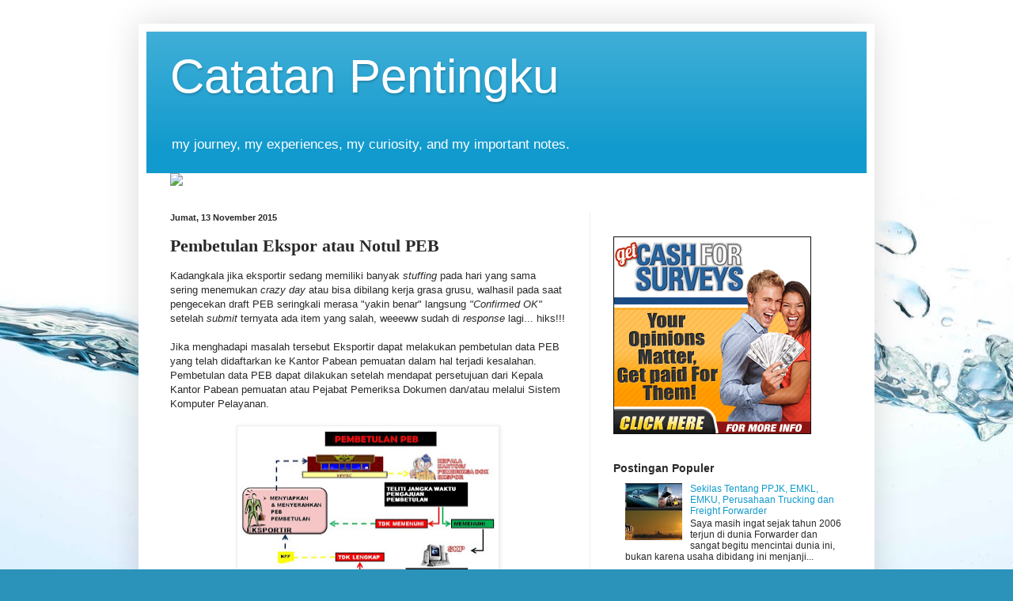

--- FILE ---
content_type: text/html; charset=UTF-8
request_url: http://www.rinarusdiana.com/2015/11/pembetulan-ekspor-atau-notul-peb.html
body_size: 16298
content:
<!DOCTYPE html>
<html class='v2' dir='ltr' lang='id'>
<head>
<link href='https://www.blogger.com/static/v1/widgets/4128112664-css_bundle_v2.css' rel='stylesheet' type='text/css'/>
<meta content='width=1100' name='viewport'/>
<meta content='text/html; charset=UTF-8' http-equiv='Content-Type'/>
<meta content='blogger' name='generator'/>
<link href='http://www.rinarusdiana.com/favicon.ico' rel='icon' type='image/x-icon'/>
<link href='http://www.rinarusdiana.com/2015/11/pembetulan-ekspor-atau-notul-peb.html' rel='canonical'/>
<link rel="alternate" type="application/atom+xml" title="Catatan Pentingku - Atom" href="http://www.rinarusdiana.com/feeds/posts/default" />
<link rel="alternate" type="application/rss+xml" title="Catatan Pentingku - RSS" href="http://www.rinarusdiana.com/feeds/posts/default?alt=rss" />
<link rel="service.post" type="application/atom+xml" title="Catatan Pentingku - Atom" href="https://www.blogger.com/feeds/4442623794520199272/posts/default" />

<link rel="alternate" type="application/atom+xml" title="Catatan Pentingku - Atom" href="http://www.rinarusdiana.com/feeds/1601459928020629144/comments/default" />
<!--Can't find substitution for tag [blog.ieCssRetrofitLinks]-->
<link href='https://blogger.googleusercontent.com/img/b/R29vZ2xl/AVvXsEgkdNZC_sgD4jCelk7-vWjmjmKrLVN1DhYv0xiA2ZUAUYmA1_BYgi7AqKK9YR15oKtDY8xa-Evz2OeME2X62hoWf4FUkhLb0iDdr-OX8Q-G4tSn5LHZnSwXQLlmpjo4Ur5U0556AL-BuP6Z/s320/Pembetulan+PEB.jpg' rel='image_src'/>
<meta content='http://www.rinarusdiana.com/2015/11/pembetulan-ekspor-atau-notul-peb.html' property='og:url'/>
<meta content='Pembetulan Ekspor atau Notul PEB' property='og:title'/>
<meta content='Kadangkala jika eksportir sedang memiliki banyak stuffing  pada hari yang sama sering menemukan crazy day  atau bisa dibilang kerja grasa gr...' property='og:description'/>
<meta content='https://blogger.googleusercontent.com/img/b/R29vZ2xl/AVvXsEgkdNZC_sgD4jCelk7-vWjmjmKrLVN1DhYv0xiA2ZUAUYmA1_BYgi7AqKK9YR15oKtDY8xa-Evz2OeME2X62hoWf4FUkhLb0iDdr-OX8Q-G4tSn5LHZnSwXQLlmpjo4Ur5U0556AL-BuP6Z/w1200-h630-p-k-no-nu/Pembetulan+PEB.jpg' property='og:image'/>
<title>Catatan Pentingku: Pembetulan Ekspor atau Notul PEB</title>
<style id='page-skin-1' type='text/css'><!--
/*
-----------------------------------------------
Blogger Template Style
Name:     Simple
Designer: Blogger
URL:      www.blogger.com
----------------------------------------------- */
/* Content
----------------------------------------------- */
body {
font: normal normal 12px 'Trebuchet MS', Trebuchet, sans-serif;
color: #292929;
background: #2b93ba url(//themes.googleusercontent.com/image?id=1Zkh29oV8AuysmwlXkA-5CuJYd6p8Q1pueDeBdf6hB8MRspTIgRFySJ1fHU_OzLQHe8sD) no-repeat fixed top center /* Credit: PLAINVIEW (http://www.istockphoto.com/googleimages.php?id=4281923&platform=blogger) */;
padding: 0 40px 40px 40px;
}
html body .region-inner {
min-width: 0;
max-width: 100%;
width: auto;
}
h2 {
font-size: 22px;
}
a:link {
text-decoration:none;
color: #119acd;
}
a:visited {
text-decoration:none;
color: #006fef;
}
a:hover {
text-decoration:underline;
color: #0194ff;
}
.body-fauxcolumn-outer .fauxcolumn-inner {
background: transparent none repeat scroll top left;
_background-image: none;
}
.body-fauxcolumn-outer .cap-top {
position: absolute;
z-index: 1;
height: 400px;
width: 100%;
}
.body-fauxcolumn-outer .cap-top .cap-left {
width: 100%;
background: transparent none repeat-x scroll top left;
_background-image: none;
}
.content-outer {
-moz-box-shadow: 0 0 40px rgba(0, 0, 0, .15);
-webkit-box-shadow: 0 0 5px rgba(0, 0, 0, .15);
-goog-ms-box-shadow: 0 0 10px #333333;
box-shadow: 0 0 40px rgba(0, 0, 0, .15);
margin-bottom: 1px;
}
.content-inner {
padding: 10px 10px;
}
.content-inner {
background-color: #ffffff;
}
/* Header
----------------------------------------------- */
.header-outer {
background: #119acd url(//www.blogblog.com/1kt/simple/gradients_light.png) repeat-x scroll 0 -400px;
_background-image: none;
}
.Header h1 {
font: normal normal 60px Arial, Tahoma, Helvetica, FreeSans, sans-serif;
color: #ffffff;
text-shadow: 1px 2px 3px rgba(0, 0, 0, .2);
}
.Header h1 a {
color: #ffffff;
}
.Header .description {
font-size: 140%;
color: #ffffff;
}
.header-inner .Header .titlewrapper {
padding: 22px 30px;
}
.header-inner .Header .descriptionwrapper {
padding: 0 30px;
}
/* Tabs
----------------------------------------------- */
.tabs-inner .section:first-child {
border-top: 0 solid #eeeeee;
}
.tabs-inner .section:first-child ul {
margin-top: -0;
border-top: 0 solid #eeeeee;
border-left: 0 solid #eeeeee;
border-right: 0 solid #eeeeee;
}
.tabs-inner .widget ul {
background: #f5f5f5 url(//www.blogblog.com/1kt/simple/gradients_light.png) repeat-x scroll 0 -800px;
_background-image: none;
border-bottom: 1px solid #eeeeee;
margin-top: 0;
margin-left: -30px;
margin-right: -30px;
}
.tabs-inner .widget li a {
display: inline-block;
padding: .6em 1em;
font: normal normal 14px Arial, Tahoma, Helvetica, FreeSans, sans-serif;
color: #999999;
border-left: 1px solid #ffffff;
border-right: 1px solid #eeeeee;
}
.tabs-inner .widget li:first-child a {
border-left: none;
}
.tabs-inner .widget li.selected a, .tabs-inner .widget li a:hover {
color: #000000;
background-color: #eeeeee;
text-decoration: none;
}
/* Columns
----------------------------------------------- */
.main-outer {
border-top: 0 solid #eeeeee;
}
.fauxcolumn-left-outer .fauxcolumn-inner {
border-right: 1px solid #eeeeee;
}
.fauxcolumn-right-outer .fauxcolumn-inner {
border-left: 1px solid #eeeeee;
}
/* Headings
----------------------------------------------- */
div.widget > h2,
div.widget h2.title {
margin: 0 0 1em 0;
font: normal bold 14px 'Trebuchet MS', Trebuchet, sans-serif;
color: #000000;
}
/* Widgets
----------------------------------------------- */
.widget .zippy {
color: #999999;
text-shadow: 2px 2px 1px rgba(0, 0, 0, .1);
}
.widget .popular-posts ul {
list-style: none;
}
/* Posts
----------------------------------------------- */
h2.date-header {
font: normal bold 11px Arial, Tahoma, Helvetica, FreeSans, sans-serif;
}
.date-header span {
background-color: transparent;
color: #292929;
padding: inherit;
letter-spacing: inherit;
margin: inherit;
}
.main-inner {
padding-top: 30px;
padding-bottom: 30px;
}
.main-inner .column-center-inner {
padding: 0 15px;
}
.main-inner .column-center-inner .section {
margin: 0 15px;
}
.post {
margin: 0 0 25px 0;
}
h3.post-title, .comments h4 {
font: normal bold 22px Georgia, Utopia, 'Palatino Linotype', Palatino, serif;
margin: .75em 0 0;
}
.post-body {
font-size: 110%;
line-height: 1.4;
position: relative;
}
.post-body img, .post-body .tr-caption-container, .Profile img, .Image img,
.BlogList .item-thumbnail img {
padding: 2px;
background: #ffffff;
border: 1px solid #eeeeee;
-moz-box-shadow: 1px 1px 5px rgba(0, 0, 0, .1);
-webkit-box-shadow: 1px 1px 5px rgba(0, 0, 0, .1);
box-shadow: 1px 1px 5px rgba(0, 0, 0, .1);
}
.post-body img, .post-body .tr-caption-container {
padding: 5px;
}
.post-body .tr-caption-container {
color: #292929;
}
.post-body .tr-caption-container img {
padding: 0;
background: transparent;
border: none;
-moz-box-shadow: 0 0 0 rgba(0, 0, 0, .1);
-webkit-box-shadow: 0 0 0 rgba(0, 0, 0, .1);
box-shadow: 0 0 0 rgba(0, 0, 0, .1);
}
.post-header {
margin: 0 0 1.5em;
line-height: 1.6;
font-size: 90%;
}
.post-footer {
margin: 20px -2px 0;
padding: 5px 10px;
color: #676767;
background-color: #f9f9f9;
border-bottom: 1px solid #eeeeee;
line-height: 1.6;
font-size: 90%;
}
#comments .comment-author {
padding-top: 1.5em;
border-top: 1px solid #eeeeee;
background-position: 0 1.5em;
}
#comments .comment-author:first-child {
padding-top: 0;
border-top: none;
}
.avatar-image-container {
margin: .2em 0 0;
}
#comments .avatar-image-container img {
border: 1px solid #eeeeee;
}
/* Comments
----------------------------------------------- */
.comments .comments-content .icon.blog-author {
background-repeat: no-repeat;
background-image: url([data-uri]);
}
.comments .comments-content .loadmore a {
border-top: 1px solid #999999;
border-bottom: 1px solid #999999;
}
.comments .comment-thread.inline-thread {
background-color: #f9f9f9;
}
.comments .continue {
border-top: 2px solid #999999;
}
/* Accents
---------------------------------------------- */
.section-columns td.columns-cell {
border-left: 1px solid #eeeeee;
}
.blog-pager {
background: transparent none no-repeat scroll top center;
}
.blog-pager-older-link, .home-link,
.blog-pager-newer-link {
background-color: #ffffff;
padding: 5px;
}
.footer-outer {
border-top: 0 dashed #bbbbbb;
}
/* Mobile
----------------------------------------------- */
body.mobile  {
background-size: auto;
}
.mobile .body-fauxcolumn-outer {
background: transparent none repeat scroll top left;
}
.mobile .body-fauxcolumn-outer .cap-top {
background-size: 100% auto;
}
.mobile .content-outer {
-webkit-box-shadow: 0 0 3px rgba(0, 0, 0, .15);
box-shadow: 0 0 3px rgba(0, 0, 0, .15);
}
.mobile .tabs-inner .widget ul {
margin-left: 0;
margin-right: 0;
}
.mobile .post {
margin: 0;
}
.mobile .main-inner .column-center-inner .section {
margin: 0;
}
.mobile .date-header span {
padding: 0.1em 10px;
margin: 0 -10px;
}
.mobile h3.post-title {
margin: 0;
}
.mobile .blog-pager {
background: transparent none no-repeat scroll top center;
}
.mobile .footer-outer {
border-top: none;
}
.mobile .main-inner, .mobile .footer-inner {
background-color: #ffffff;
}
.mobile-index-contents {
color: #292929;
}
.mobile-link-button {
background-color: #119acd;
}
.mobile-link-button a:link, .mobile-link-button a:visited {
color: #ffffff;
}
.mobile .tabs-inner .section:first-child {
border-top: none;
}
.mobile .tabs-inner .PageList .widget-content {
background-color: #eeeeee;
color: #000000;
border-top: 1px solid #eeeeee;
border-bottom: 1px solid #eeeeee;
}
.mobile .tabs-inner .PageList .widget-content .pagelist-arrow {
border-left: 1px solid #eeeeee;
}

--></style>
<style id='template-skin-1' type='text/css'><!--
body {
min-width: 930px;
}
.content-outer, .content-fauxcolumn-outer, .region-inner {
min-width: 930px;
max-width: 930px;
_width: 930px;
}
.main-inner .columns {
padding-left: 0px;
padding-right: 350px;
}
.main-inner .fauxcolumn-center-outer {
left: 0px;
right: 350px;
/* IE6 does not respect left and right together */
_width: expression(this.parentNode.offsetWidth -
parseInt("0px") -
parseInt("350px") + 'px');
}
.main-inner .fauxcolumn-left-outer {
width: 0px;
}
.main-inner .fauxcolumn-right-outer {
width: 350px;
}
.main-inner .column-left-outer {
width: 0px;
right: 100%;
margin-left: -0px;
}
.main-inner .column-right-outer {
width: 350px;
margin-right: -350px;
}
#layout {
min-width: 0;
}
#layout .content-outer {
min-width: 0;
width: 800px;
}
#layout .region-inner {
min-width: 0;
width: auto;
}
body#layout div.add_widget {
padding: 8px;
}
body#layout div.add_widget a {
margin-left: 32px;
}
--></style>
<style>
    body {background-image:url(\/\/themes.googleusercontent.com\/image?id=1Zkh29oV8AuysmwlXkA-5CuJYd6p8Q1pueDeBdf6hB8MRspTIgRFySJ1fHU_OzLQHe8sD);}
    
@media (max-width: 200px) { body {background-image:url(\/\/themes.googleusercontent.com\/image?id=1Zkh29oV8AuysmwlXkA-5CuJYd6p8Q1pueDeBdf6hB8MRspTIgRFySJ1fHU_OzLQHe8sD&options=w200);}}
@media (max-width: 400px) and (min-width: 201px) { body {background-image:url(\/\/themes.googleusercontent.com\/image?id=1Zkh29oV8AuysmwlXkA-5CuJYd6p8Q1pueDeBdf6hB8MRspTIgRFySJ1fHU_OzLQHe8sD&options=w400);}}
@media (max-width: 800px) and (min-width: 401px) { body {background-image:url(\/\/themes.googleusercontent.com\/image?id=1Zkh29oV8AuysmwlXkA-5CuJYd6p8Q1pueDeBdf6hB8MRspTIgRFySJ1fHU_OzLQHe8sD&options=w800);}}
@media (max-width: 1200px) and (min-width: 801px) { body {background-image:url(\/\/themes.googleusercontent.com\/image?id=1Zkh29oV8AuysmwlXkA-5CuJYd6p8Q1pueDeBdf6hB8MRspTIgRFySJ1fHU_OzLQHe8sD&options=w1200);}}
/* Last tag covers anything over one higher than the previous max-size cap. */
@media (min-width: 1201px) { body {background-image:url(\/\/themes.googleusercontent.com\/image?id=1Zkh29oV8AuysmwlXkA-5CuJYd6p8Q1pueDeBdf6hB8MRspTIgRFySJ1fHU_OzLQHe8sD&options=w1600);}}
  </style>
<link href='https://www.blogger.com/dyn-css/authorization.css?targetBlogID=4442623794520199272&amp;zx=7f23b041-f20c-451e-9770-5016c4d91451' media='none' onload='if(media!=&#39;all&#39;)media=&#39;all&#39;' rel='stylesheet'/><noscript><link href='https://www.blogger.com/dyn-css/authorization.css?targetBlogID=4442623794520199272&amp;zx=7f23b041-f20c-451e-9770-5016c4d91451' rel='stylesheet'/></noscript>
<meta name='google-adsense-platform-account' content='ca-host-pub-1556223355139109'/>
<meta name='google-adsense-platform-domain' content='blogspot.com'/>

</head>
<body class='loading variant-bold'>
<div class='navbar no-items section' id='navbar' name='Navbar'>
</div>
<div class='body-fauxcolumns'>
<div class='fauxcolumn-outer body-fauxcolumn-outer'>
<div class='cap-top'>
<div class='cap-left'></div>
<div class='cap-right'></div>
</div>
<div class='fauxborder-left'>
<div class='fauxborder-right'></div>
<div class='fauxcolumn-inner'>
</div>
</div>
<div class='cap-bottom'>
<div class='cap-left'></div>
<div class='cap-right'></div>
</div>
</div>
</div>
<div class='content'>
<div class='content-fauxcolumns'>
<div class='fauxcolumn-outer content-fauxcolumn-outer'>
<div class='cap-top'>
<div class='cap-left'></div>
<div class='cap-right'></div>
</div>
<div class='fauxborder-left'>
<div class='fauxborder-right'></div>
<div class='fauxcolumn-inner'>
</div>
</div>
<div class='cap-bottom'>
<div class='cap-left'></div>
<div class='cap-right'></div>
</div>
</div>
</div>
<div class='content-outer'>
<div class='content-cap-top cap-top'>
<div class='cap-left'></div>
<div class='cap-right'></div>
</div>
<div class='fauxborder-left content-fauxborder-left'>
<div class='fauxborder-right content-fauxborder-right'></div>
<div class='content-inner'>
<header>
<div class='header-outer'>
<div class='header-cap-top cap-top'>
<div class='cap-left'></div>
<div class='cap-right'></div>
</div>
<div class='fauxborder-left header-fauxborder-left'>
<div class='fauxborder-right header-fauxborder-right'></div>
<div class='region-inner header-inner'>
<div class='header section' id='header' name='Tajuk'><div class='widget Header' data-version='1' id='Header1'>
<div id='header-inner'>
<div class='titlewrapper'>
<h1 class='title'>
<a href='http://www.rinarusdiana.com/'>
Catatan Pentingku
</a>
</h1>
</div>
<div class='descriptionwrapper'>
<p class='description'><span>my journey, my experiences, my curiosity, and my important notes. </span></p>
</div>
</div>
</div></div>
</div>
</div>
<div class='header-cap-bottom cap-bottom'>
<div class='cap-left'></div>
<div class='cap-right'></div>
</div>
</div>
</header>
<div class='tabs-outer'>
<div class='tabs-cap-top cap-top'>
<div class='cap-left'></div>
<div class='cap-right'></div>
</div>
<div class='fauxborder-left tabs-fauxborder-left'>
<div class='fauxborder-right tabs-fauxborder-right'></div>
<div class='region-inner tabs-inner'>
<div class='tabs section' id='crosscol' name='Seluruh Kolom'><div class='widget HTML' data-version='1' id='HTML2'>
<div class='widget-content'>
<a href="http://www.UsahaDropshipping.com/?id=rina"> <img src="http://www.usahadropshipping.com/image/728x90.png" /></a>
</div>
<div class='clear'></div>
</div></div>
<div class='tabs no-items section' id='crosscol-overflow' name='Cross-Column 2'></div>
</div>
</div>
<div class='tabs-cap-bottom cap-bottom'>
<div class='cap-left'></div>
<div class='cap-right'></div>
</div>
</div>
<div class='main-outer'>
<div class='main-cap-top cap-top'>
<div class='cap-left'></div>
<div class='cap-right'></div>
</div>
<div class='fauxborder-left main-fauxborder-left'>
<div class='fauxborder-right main-fauxborder-right'></div>
<div class='region-inner main-inner'>
<div class='columns fauxcolumns'>
<div class='fauxcolumn-outer fauxcolumn-center-outer'>
<div class='cap-top'>
<div class='cap-left'></div>
<div class='cap-right'></div>
</div>
<div class='fauxborder-left'>
<div class='fauxborder-right'></div>
<div class='fauxcolumn-inner'>
</div>
</div>
<div class='cap-bottom'>
<div class='cap-left'></div>
<div class='cap-right'></div>
</div>
</div>
<div class='fauxcolumn-outer fauxcolumn-left-outer'>
<div class='cap-top'>
<div class='cap-left'></div>
<div class='cap-right'></div>
</div>
<div class='fauxborder-left'>
<div class='fauxborder-right'></div>
<div class='fauxcolumn-inner'>
</div>
</div>
<div class='cap-bottom'>
<div class='cap-left'></div>
<div class='cap-right'></div>
</div>
</div>
<div class='fauxcolumn-outer fauxcolumn-right-outer'>
<div class='cap-top'>
<div class='cap-left'></div>
<div class='cap-right'></div>
</div>
<div class='fauxborder-left'>
<div class='fauxborder-right'></div>
<div class='fauxcolumn-inner'>
</div>
</div>
<div class='cap-bottom'>
<div class='cap-left'></div>
<div class='cap-right'></div>
</div>
</div>
<!-- corrects IE6 width calculation -->
<div class='columns-inner'>
<div class='column-center-outer'>
<div class='column-center-inner'>
<div class='main section' id='main' name='Utama'><div class='widget Blog' data-version='1' id='Blog1'>
<div class='blog-posts hfeed'>

          <div class="date-outer">
        
<h2 class='date-header'><span>Jumat, 13 November 2015</span></h2>

          <div class="date-posts">
        
<div class='post-outer'>
<div class='post hentry' itemprop='blogPost' itemscope='itemscope' itemtype='http://schema.org/BlogPosting'>
<meta content='https://blogger.googleusercontent.com/img/b/R29vZ2xl/AVvXsEgkdNZC_sgD4jCelk7-vWjmjmKrLVN1DhYv0xiA2ZUAUYmA1_BYgi7AqKK9YR15oKtDY8xa-Evz2OeME2X62hoWf4FUkhLb0iDdr-OX8Q-G4tSn5LHZnSwXQLlmpjo4Ur5U0556AL-BuP6Z/s320/Pembetulan+PEB.jpg' itemprop='image_url'/>
<meta content='4442623794520199272' itemprop='blogId'/>
<meta content='1601459928020629144' itemprop='postId'/>
<a name='1601459928020629144'></a>
<h3 class='post-title entry-title' itemprop='name'>
Pembetulan Ekspor atau Notul PEB
</h3>
<div class='post-header'>
<div class='post-header-line-1'></div>
</div>
<div class='post-body entry-content' id='post-body-1601459928020629144' itemprop='description articleBody'>
Kadangkala jika eksportir sedang memiliki banyak <i>stuffing</i> pada hari yang sama sering menemukan <i>crazy day</i> atau bisa dibilang kerja grasa grusu, walhasil pada saat pengecekan draft PEB seringkali merasa "yakin benar" langsung <i>"Confirmed OK"</i> setelah <i>submit</i> ternyata ada item yang salah, weeeww sudah di <i>response</i> lagi... hiks!!!<br />
<br />
Jika menghadapi masalah tersebut Eksportir dapat melakukan pembetulan data PEB yang telah didaftarkan ke Kantor Pabean pemuatan dalam hal terjadi kesalahan. Pembetulan data PEB dapat dilakukan setelah mendapat persetujuan dari Kepala Kantor Pabean pemuatan atau Pejabat Pemeriksa Dokumen dan/atau melalui Sistem Komputer Pelayanan.<br />
<br />
<div class="separator" style="clear: both; text-align: center;">
<a href="https://blogger.googleusercontent.com/img/b/R29vZ2xl/AVvXsEgkdNZC_sgD4jCelk7-vWjmjmKrLVN1DhYv0xiA2ZUAUYmA1_BYgi7AqKK9YR15oKtDY8xa-Evz2OeME2X62hoWf4FUkhLb0iDdr-OX8Q-G4tSn5LHZnSwXQLlmpjo4Ur5U0556AL-BuP6Z/s1600/Pembetulan+PEB.jpg" imageanchor="1" style="margin-left: 1em; margin-right: 1em;"><img border="0" height="228" src="https://blogger.googleusercontent.com/img/b/R29vZ2xl/AVvXsEgkdNZC_sgD4jCelk7-vWjmjmKrLVN1DhYv0xiA2ZUAUYmA1_BYgi7AqKK9YR15oKtDY8xa-Evz2OeME2X62hoWf4FUkhLb0iDdr-OX8Q-G4tSn5LHZnSwXQLlmpjo4Ur5U0556AL-BuP6Z/s320/Pembetulan+PEB.jpg" width="320" /></a></div>
<br />
<br />
Pembetulan data PEB disampaikan oleh Eksportir ke Kantor Pabean pemuatan dengan menggunakan PP-PEB. Atas pembetulan data PEB tidak dilakukan pemeriksaan fisik barang, kecuali diterbitkan NHI atau dilakukan penegahan terhadap Barang Ekspor yang diberitahukan dalam PEB. Dalam hal dilakukan pemeriksaan fisik barang kedapatan jumlah dan/atau jenis barang:<br />
<br />
Sesuai dengan PP-PEB, pembetulan data PEB disetujui; atau<br />
tidak sesuai dengan PP-PEB, dilakukan penelitian lebih lanjut oleh Unit Pengawasan.<br />
<br />
Hal-hal yang dapat dikoreksi dalam hal pembetulan data PEB adalah sebagai berikut :<br />
<br />
<ul>
<li><b>Jenis barang, jumlah barang, dan/ atau nomor peti kemas</b> : sebelum barang dimasukkan ke Kawasan Pabean tempat pemuatan, kecuali untuk:</li>
<li><b>Barang Ekspor yang tidak keseluruhan terangkut <i>(short shipment)</i></b>, pembetulan data PEB dilakukan paling lama 30 (tiga puluh) hari terhitung sejak tanggal keberangkatan sarana pengangkut;</li>
<li><b>Penjualan barang dan/ atau makanan</b> di atas pesawat udara yang berangkat keluar daerah pabean, pembetulan data PEB dilakukan paling lama 30 (tiga puluh) hari terhitung sejak tanggal keberangkatan pesawat udara; atau</li>
<li><b>Ekspor barang curah termasuk Migas dan BBM</b>, pembetulan data PEB dilakukan paling lama 3 (tiga) hari terhitung sejak tanggal keberangkatan sarana pengangkut.</li>
<li><b>Dalam hal Barang Ekspor lebih dari 1 (satu) peti kemas atau kemasan</b>, pembetulan data PEB dapat dilayani sebelum seluruh Barang Ekspor dimasukkan ke Kawasan Pabean tempat pemuatan.)</li>
<li><b>Nama sarana pengangkut, nomor voyage/flighi/nomor polisi, atau tanggal perkiraan ekspor</b>, yang disebabkan oleh short shipment : paling lama 3 (tiga) hari terhitung sejak tanggal keberangkatan sarana pengangkut semula.</li>
<li><b>Data mengenai jumlah barang atas Barang Ekspor </b>yang diangkut dengan pesawat udara selain data diatas : paling lama 3 (tiga) hari terhitung sejak tanggal keberangkatan sarana pengangkut, sepanjang pembetulan data tersebut disebabkan karena adanya perbedaan data dalam PEB dengan hasil penimbangan yang dilakukan oleh pengangkut.</li>
<li><b>Data mengenai nilai Free on Board (FOB) </b>dan jenis valuta dapat dilakukan paling lama: 45 (empat puluh lima) hari terhitung sejak tanggal PEB didaftarkan atas ekspor Migas dan BBM; atau 30 (tiga puluh) hari terhitung sejak tanggal PEB didaftarkan atas ekspor selain Migas dan BBM.</li>
<li><b>Pembetulan data PEB selain pembetulan sebagaimana dimaksud dia atas</b> dapat dilayani paling lama 1 (satu) bulan terhitung sejak PEB mendapat nomor pendaftaran.</li>
<li><b>Kesalahan data PEB mengenai nama Eksportir, identitas Eksportir,</b> Kantor Pabean pemuatan tempat pendaftaran, jenis ekspor (biasa; akan diimpor kembali; atau re-ekspor), kategori ekspor dan/atau jenis fasilitas yang diterima (umum; fasilitas Pembebasan dan/atau fasilitas Pengembalian; khusus; atau TPB) , tidak dapat dilakukan pembetulan, tetapi dapat dilakukan pembatalan PEB sepanjang Barang Ekspor belum dimuat ke sarana pengangkut.</li>
<li><b>Dalam hal Barang Ekspor telah dimasukkan ke Kawasan Pabean</b> tempat pemuatan dan terjadi kerusakan pada seluruh peti kemas atau kemasan barang sehingga perlu dilakukan penggantian atas seluruh peti kemas atau kemasan barang:</li>
<li><b>Dilakukan pembatalan PEB</b> dan harus diberitahukan kepada Pejabat Pemeriksa Dokumen di Kantor Pabean pemuatan; dan</li>
<li><b>Terhadap Barang Ekspor</b> harus dilakukan pemeriksaan fisik terlebih dahulu sebelum Barang Ekspor dikeluarkan dari Kawasan Pabean tempat pemuatan.</li>
<li><b>Terjadi kerusakan</b> pada sebagian peti kemas atau kemasan barang sehingga perlu dilakukan penggantian pada peti kemas atau kemasan barang:</li>
<li><b>Dilakukan pembetulan data PEB</b> dan harus diberitahukan kepada Pejabat Pemeriksa Dokumen di Kantor Pabean pemuatan; dan</li>
<li><b>Terhadap Barang Ekspor yang peti kemas</b> atau kemasan barangnya akan diganti harus dilakukan pemeriksaan fisik terlebih dahulu sebelum Barang Ekspor dikeluarkan dari Kawasan Pabean tempat pemuatan.</li>
</ul>
<div>
Demikian hal-hal yang perlu diperhatikan dalam hal pembetulan ekspor atau notul PEB semoga bermanfaat.</div>
<div>
<br /></div>
<div>
Sumber : bcsoetta.net</div>
<div>
<br /></div>
<div>
<h2>
Untuk yang mau bisnis online dan offline silahkan&nbsp;<a href="http://reseller.dusdusan.com/refer/19518" target="_blank">klik disini</a></h2>
</div>
<div>
<h2>
<a href="http://www.rinarusdiana.com/2017/02/mau-bisnis-offline-atau-online.html" target="_blank"><span style="color: red;">Mungkin ini Bisnis Untuk Si Pemalu.................</span></a></h2>
</div>
<div>
<br /></div>
<div>
Baca juga :<br />
<h4>
<ul style="font-weight: bold;">
<li><a href="http://www.rinarusdiana.com/2015/07/dafftar-istilah-yang-perlu-diketahui.html" style="font-family: Georgia, Utopia, &#39;Palatino Linotype&#39;, Palatino, serif;" target="_blank"><span style="color: blue; font-size: x-small;">Daftar Istilah yang Perlu Diketahui dalam Export dan Import</span></a></li>
</ul>
<ul style="font-weight: bold;">
<li><a href="http://www.rinarusdiana.com/2015/06/sekilas-tentang-ppjk-emkl-emku.html" style="font-family: Georgia, Utopia, &#39;Palatino Linotype&#39;, Palatino, serif;" target="_blank"><span style="color: blue; font-size: x-small;">Sekilas Tentang PPJK, EMKL, EMKU, Perusahaan Trucking dan Freight Forwarder</span></a></li>
</ul>
<ul style="font-weight: bold;">
<li><a href="http://www.rinarusdiana.com/2015/11/tentang-ppjk.html" target="_blank"><span style="color: blue;">Tentang PPJK</span></a></li>
</ul>
<ul style="font-weight: bold;">
<li><a href="http://www.rinarusdiana.com/2015/06/siapa-saja-dibalik-kegiatan-export-dan.html" style="background-color: white; font-family: georgia, utopia, &#39;palatino linotype&#39;, palatino, serif;" target="_blank"><span style="color: blue; font-size: x-small;">Siapa Saja Dibalik Kegiatan Export dan Import</span></a></li>
</ul>
<ul style="font-weight: bold;">
<li><a href="http://www.rinarusdiana.com/2015/06/kegunaan-certificate-of-origin-coo.html" style="background-color: white; font-family: georgia, utopia, &#39;palatino linotype&#39;, palatino, serif;" target="_blank"><span style="color: blue; font-size: x-small;">Kegunaan Certificate of Origin ( COO)</span></a></li>
</ul>
<ul style="font-weight: bold;">
<li><a href="http://www.rinarusdiana.com/2015/04/alamat-ekspedisi-kobra-domestik-pulau.html" style="background-color: white; font-family: georgia, utopia, &#39;palatino linotype&#39;, palatino, serif;" target="_blank"><span style="color: blue; font-size: x-small;">Alamat Ekspedisi Kobra (Domestik Pulau Jawa)</span></a></li>
</ul>
<ul style="font-weight: bold;">
<li><a href="http://www.rinarusdiana.com/2015/04/mengenal-syarat-pembayaran-dalam.html" style="background-color: white; font-family: georgia, utopia, &#39;palatino linotype&#39;, palatino, serif;" target="_blank"><span style="color: blue; font-size: x-small;">Mengenal Syarat Pembayaran dalam Perdagangan International ( Incoterm )</span></a></li>
</ul>
<ul style="font-weight: bold;">
<li><a href="http://www.rinarusdiana.com/2015/04/prosedur-singkat-transaksi-ekspor-impor.html" style="background-color: white; font-family: georgia, utopia, &#39;palatino linotype&#39;, palatino, serif;" target="_blank"><span style="color: blue; font-size: x-small;">Prosedur Singkat Transaksi Ekspor Impor Menggunakan L/C</span></a></li>
</ul>
<ul style="font-weight: bold;">
<li><a href="http://www.rinarusdiana.com/2015/04/mengenal-letter-of-credit-lc.html" style="background-color: white; font-family: georgia, utopia, &#39;palatino linotype&#39;, palatino, serif;" target="_blank"><span style="color: blue; font-size: x-small;">Mengenal Letter of Credit (L/C)</span></a></li>
</ul>
<ul style="font-weight: bold;">
<li><a href="http://www.rinarusdiana.com/2015/07/telex-release-surrender-dan-original.html" style="font-family: Georgia, Utopia, &#39;Palatino Linotype&#39;, Palatino, serif;" target="_blank"><span style="color: blue; font-size: x-small;">Telex Release, Surrender dan Original Bill of Lading (B/L)</span></a></li>
</ul>
<ul style="font-weight: bold;">
<li><b style="font-family: Georgia, Utopia, 'Palatino Linotype', Palatino, serif;"><a href="http://www.rinarusdiana.com/2015/07/apa-sich-demurrage-detention-storage.html" target="_blank"><span style="color: blue; font-size: x-small;">Apa Sich Demurrage, Detention, Storage dan Deposit Container ???</span></a></b></li>
</ul>
<ul style="font-weight: bold;">
<li><a href="http://www.rinarusdiana.com/2015/08/apa-sich-dwelling-time-itu-impotir.html" target="_blank"><span style="color: blue;">Apa Sich Dwelling Time Itu.....?? Impotir Wajib Baca</span></a></li>
</ul>
<ul style="font-weight: bold;">
<li><span style="background-color: white; font-family: &quot;georgia&quot; , &quot;utopia&quot; , &quot;palatino linotype&quot; , &quot;palatino&quot; , serif;"><a href="http://www.rinarusdiana.com/2015/08/surat-pendaftaran-barang-spb-nomor.html" target="_blank"><span style="color: blue; font-size: x-small;">Surat Pendaftaran Barang (SPB), Nomor Pendaftaran Barang (NPB) dan Nomor Registrasi Produk (NRP)</span></a></span></li>
</ul>
<ul style="font-weight: bold;">
<li><span style="background-color: white; font-family: &quot;georgia&quot; , &quot;utopia&quot; , &quot;palatino linotype&quot; , &quot;palatino&quot; , serif;"><a href="http://www.rinarusdiana.com/2015/08/prosedur-pembuatan-nomor-pendaftaran.html" target="_blank"><span style="color: blue; font-size: x-small;">Prosedur Pembuatan Nomor Pendaftaran Barang (NPB) di Direktorat Pengembangan Mutu Barang (Dit PMB)</span></a></span></li>
</ul>
<ul style="font-weight: bold;">
<li><span style="color: blue;"><a href="http://www.rinarusdiana.com/2015/08/apa-bedanya-sppt-sni-dan-sni.html" target="_blank">Beda SPPT SNI dan SNI&nbsp;Pengecualian</a></span></li>
<li><a href="http://www.rinarusdiana.com/2017/01/kenapa-sekarang-npwp-dan-nik-harus-di.html" target="_blank"><span style="color: blue;">Kenapa Sekarang NPWP dan NIK Harus di Update ???</span></a></li>
<li><a href="http://www.rinarusdiana.com/2016/12/jangan-panik-jika-mengalami-salah-input.html" target="_blank"><span style="color: blue;">Jangan Panik Jika Mengalami Salah Input Di PIB/PEB</span></a></li>
<li><a href="http://www.rinarusdiana.com/2016/10/cerita-dibalik-import-jalur-merah.html" target="_blank"><span style="color: blue;">Cerita dibalik Import Jalur Merah</span></a></li>
</ul>
</h4>
</div>
<div style='clear: both;'></div>
</div>
<div class='post-footer'>
<div class='post-footer-line post-footer-line-1'><span class='post-author vcard'>
Diposting oleh
<span class='fn' itemprop='author' itemscope='itemscope' itemtype='http://schema.org/Person'>
<meta content='https://www.blogger.com/profile/12211690850321147534' itemprop='url'/>
<a class='g-profile' href='https://www.blogger.com/profile/12211690850321147534' rel='author' title='author profile'>
<span itemprop='name'>rinarusdiana</span>
</a>
</span>
</span>
<span class='post-timestamp'>
di
<meta content='http://www.rinarusdiana.com/2015/11/pembetulan-ekspor-atau-notul-peb.html' itemprop='url'/>
<a class='timestamp-link' href='http://www.rinarusdiana.com/2015/11/pembetulan-ekspor-atau-notul-peb.html' rel='bookmark' title='permanent link'><abbr class='published' itemprop='datePublished' title='2015-11-13T06:00:00+07:00'>6:00:00 AM</abbr></a>
</span>
<span class='post-comment-link'>
</span>
<span class='post-icons'>
<span class='item-control blog-admin pid-798175354'>
<a href='https://www.blogger.com/post-edit.g?blogID=4442623794520199272&postID=1601459928020629144&from=pencil' title='Edit Entri'>
<img alt='' class='icon-action' height='18' src='https://resources.blogblog.com/img/icon18_edit_allbkg.gif' width='18'/>
</a>
</span>
</span>
<div class='post-share-buttons goog-inline-block'>
<a class='goog-inline-block share-button sb-email' href='https://www.blogger.com/share-post.g?blogID=4442623794520199272&postID=1601459928020629144&target=email' target='_blank' title='Kirimkan Ini lewat Email'><span class='share-button-link-text'>Kirimkan Ini lewat Email</span></a><a class='goog-inline-block share-button sb-blog' href='https://www.blogger.com/share-post.g?blogID=4442623794520199272&postID=1601459928020629144&target=blog' onclick='window.open(this.href, "_blank", "height=270,width=475"); return false;' target='_blank' title='BlogThis!'><span class='share-button-link-text'>BlogThis!</span></a><a class='goog-inline-block share-button sb-twitter' href='https://www.blogger.com/share-post.g?blogID=4442623794520199272&postID=1601459928020629144&target=twitter' target='_blank' title='Bagikan ke X'><span class='share-button-link-text'>Bagikan ke X</span></a><a class='goog-inline-block share-button sb-facebook' href='https://www.blogger.com/share-post.g?blogID=4442623794520199272&postID=1601459928020629144&target=facebook' onclick='window.open(this.href, "_blank", "height=430,width=640"); return false;' target='_blank' title='Berbagi ke Facebook'><span class='share-button-link-text'>Berbagi ke Facebook</span></a><a class='goog-inline-block share-button sb-pinterest' href='https://www.blogger.com/share-post.g?blogID=4442623794520199272&postID=1601459928020629144&target=pinterest' target='_blank' title='Bagikan ke Pinterest'><span class='share-button-link-text'>Bagikan ke Pinterest</span></a>
</div>
<span class='post-backlinks post-comment-link'>
</span>
</div>
<div class='post-footer-line post-footer-line-2'><span class='post-labels'>
Label:
<a href='http://www.rinarusdiana.com/search/label/Forwarder%20Things' rel='tag'>Forwarder Things</a>
</span>
</div>
<div class='post-footer-line post-footer-line-3'><span class='post-location'>
</span>
</div>
</div>
</div>
<div class='comments' id='comments'>
<a name='comments'></a>
<h4>Tidak ada komentar:</h4>
<div id='Blog1_comments-block-wrapper'>
<dl class='avatar-comment-indent' id='comments-block'>
</dl>
</div>
<p class='comment-footer'>
<div class='comment-form'>
<a name='comment-form'></a>
<h4 id='comment-post-message'>Posting Komentar</h4>
<p>
</p>
<a href='https://www.blogger.com/comment/frame/4442623794520199272?po=1601459928020629144&hl=id&saa=85391&origin=http://www.rinarusdiana.com' id='comment-editor-src'></a>
<iframe allowtransparency='true' class='blogger-iframe-colorize blogger-comment-from-post' frameborder='0' height='410px' id='comment-editor' name='comment-editor' src='' width='100%'></iframe>
<script src='https://www.blogger.com/static/v1/jsbin/2841073395-comment_from_post_iframe.js' type='text/javascript'></script>
<script type='text/javascript'>
      BLOG_CMT_createIframe('https://www.blogger.com/rpc_relay.html');
    </script>
</div>
</p>
</div>
</div>

        </div></div>
      
</div>
<div class='blog-pager' id='blog-pager'>
<span id='blog-pager-newer-link'>
<a class='blog-pager-newer-link' href='http://www.rinarusdiana.com/2015/11/ekspor-perorangan-emang-bisaa.html' id='Blog1_blog-pager-newer-link' title='Posting Lebih Baru'>Posting Lebih Baru</a>
</span>
<span id='blog-pager-older-link'>
<a class='blog-pager-older-link' href='http://www.rinarusdiana.com/2015/11/prosedur-pembatalan-ekspor.html' id='Blog1_blog-pager-older-link' title='Posting Lama'>Posting Lama</a>
</span>
<a class='home-link' href='http://www.rinarusdiana.com/'>Beranda</a>
</div>
<div class='clear'></div>
<div class='post-feeds'>
<div class='feed-links'>
Langganan:
<a class='feed-link' href='http://www.rinarusdiana.com/feeds/1601459928020629144/comments/default' target='_blank' type='application/atom+xml'>Posting Komentar (Atom)</a>
</div>
</div>
</div></div>
</div>
</div>
<div class='column-left-outer'>
<div class='column-left-inner'>
<aside>
</aside>
</div>
</div>
<div class='column-right-outer'>
<div class='column-right-inner'>
<aside>
<div class='sidebar section' id='sidebar-right-1'><div class='widget HTML' data-version='1' id='HTML4'>
<div class='widget-content'>
<!-- Begin BidVertiser Referral code -->
<script language="JavaScript">var bdv_ref_pid=716920;var bdv_ref_type='i';var bdv_ref_option='p';var bdv_ref_eb='0';var bdv_ref_gif_id='ref_120x60_blue_pbl';var bdv_ref_width=120;var bdv_ref_height=60;</script>
<script language="JavaScript" src="http://cdn.bidvertiser.com/referral_button.html?pid=716920"></script>
<noscript><a href="http://www.bidvertiser.com/bdv/BidVertiser/bdv_publisher.dbm">affiliate program</a></noscript>
<!-- End BidVertiser Referral code -->
</div>
<div class='clear'></div>
</div><div class='widget HTML' data-version='1' id='HTML1'>
<div class='widget-content'>
<a href=http://dianarus04.forsurveys.hop.clickbank.net><img src="http://d2geju3h8qicv6.cloudfront.net/250x250_ani_1.gif" border="0" /></a>
</div>
<div class='clear'></div>
</div><div class='widget PopularPosts' data-version='1' id='PopularPosts2'>
<h3>Postingan Populer</h3>
<div class='widget-content popular-posts'>
<ul>
<li><div class='item-content'><div class='item-thumbnail'><a href='http://www.rinarusdiana.com/2015/06/sekilas-tentang-ppjk-emkl-emku.html' target='_blank'><img alt='Sekilas Tentang PPJK, EMKL, EMKU, Perusahaan Trucking dan Freight Forwarder' height='72' src='https://blogger.googleusercontent.com/img/b/R29vZ2xl/AVvXsEiq8ys31aUdmGXRjlyVV8upqsLEiFRHNKHKx-ljUOIQW6JO7DqyLGZsUmqtXbRKRvnXLTYLAmJzUMYZIFQ5EUh4wpZooCKx9g0NXeh-xTP-C53YLgf20iGl9V5lHYUjygN0xA55oYNwqPlm/s72-c/EMKL+EMKU.jpg' title='Sekilas Tentang PPJK, EMKL, EMKU, Perusahaan Trucking dan Freight Forwarder' width='72'/></a></div><div class='item-title'><a href='http://www.rinarusdiana.com/2015/06/sekilas-tentang-ppjk-emkl-emku.html' title='Sekilas Tentang PPJK, EMKL, EMKU, Perusahaan Trucking dan Freight Forwarder'>Sekilas Tentang PPJK, EMKL, EMKU, Perusahaan Trucking dan Freight Forwarder</a></div><div class='item-snippet'>Saya masih ingat sejak tahun 2006 terjun di dunia Forwarder  dan sangat begitu mencintai dunia ini, bukan karena usaha dibidang ini menjanji...</div>
</div><div style='clear: both;'></div></li>
<li><div class='item-content'><div class='item-thumbnail'><a href='http://www.rinarusdiana.com/2015/07/telex-release-surrender-dan-original.html' target='_blank'><img alt='Telex Release, Surrender dan Original Bill of Lading ( B/L )' height='72' src='https://blogger.googleusercontent.com/img/b/R29vZ2xl/AVvXsEjReYOR5IAoP-Lq2qTvVn0MJamnZanMjhDRgZmURM2kIN6VLbIXZ5kSr29MTdFT9RkZ6AQIsoCrKXtosBycZkRLW9QKVscbWxaE7z_NUT9SK-DkOZtRVEWX2qwqmNwBCjkcqN5YF3822tVo/s72-c/telex+release+bl.JPG' title='Telex Release, Surrender dan Original Bill of Lading ( B/L )' width='72'/></a></div><div class='item-title'><a href='http://www.rinarusdiana.com/2015/07/telex-release-surrender-dan-original.html' title='Telex Release, Surrender dan Original Bill of Lading ( B/L )'>Telex Release, Surrender dan Original Bill of Lading ( B/L )</a></div><div class='item-snippet'> Disetiap trainning anak baru pada waktu masih bekerja di perusahaan forwarder dulu, pertanyaan yang selalu timbul dari yang saya trainning ...</div>
</div><div style='clear: both;'></div></li>
<li><div class='item-content'><div class='item-title'><a href='http://www.rinarusdiana.com/2015/04/alamat-ekspedisi-kobra-domestik-pulau.html' title='Alamat Ekspedisi Kobra (Domestik Pulau Jawa)'>Alamat Ekspedisi Kobra (Domestik Pulau Jawa)</a></div><div class='item-snippet'>Hari ini rencana mau kirim plastik wrapping berat sekitar 60 kgs, saya cek kalau via JNE biaya Rp. 1.152.000,- sedangkan kalau via Panca Kob...</div>
</div><div style='clear: both;'></div></li>
<li><div class='item-content'><div class='item-thumbnail'><a href='http://www.rinarusdiana.com/2016/01/mengenal-tentang-bc-11.html' target='_blank'><img alt='Mengenal Tentang BC 1.1' height='72' src='https://blogger.googleusercontent.com/img/b/R29vZ2xl/AVvXsEhJK21FDlvAsiRj1LPDZxQrWi0bhGugDIqStRlQKaffid1mVWHbc2hJnvxD7faLcv1X3Y-5hL9spqL9Y0ZtyKkdK6mYVD49Afmn8I_Ril_v1SD3sBpOJj1YHu8LRI-2VOPWHplKUPm7RTf7/s72-c/BC+1.1.png' title='Mengenal Tentang BC 1.1' width='72'/></a></div><div class='item-title'><a href='http://www.rinarusdiana.com/2016/01/mengenal-tentang-bc-11.html' title='Mengenal Tentang BC 1.1'>Mengenal Tentang BC 1.1</a></div><div class='item-snippet'>Pernah ngga dengar tentang BC 1.1 atau BC 2.3 saya sangat sering dengar team operasional membicarakan mengenai BC 1.1 atau BC lainnya.   Pen...</div>
</div><div style='clear: both;'></div></li>
<li><div class='item-content'><div class='item-thumbnail'><a href='http://www.rinarusdiana.com/2015/04/mengenal-letter-of-credit-lc.html' target='_blank'><img alt='Mengenal Letter of Credit (L/C)' height='72' src='https://blogger.googleusercontent.com/img/b/R29vZ2xl/AVvXsEgBvKLU4OBE18gd4LE6B1cSw8RWdjuj_zl-qS4WXsiRf8GOe0COW_s3OLc5NtUcgX5T72MgIkhGYkEVwKueVaQ9SASsN-3EXikUFPBuSFh7dIkNYElzu6kLPQC3I4cp8SoqIbCdDQdN4DTi/s72-c/LC+DOC.gif' title='Mengenal Letter of Credit (L/C)' width='72'/></a></div><div class='item-title'><a href='http://www.rinarusdiana.com/2015/04/mengenal-letter-of-credit-lc.html' title='Mengenal Letter of Credit (L/C)'>Mengenal Letter of Credit (L/C)</a></div><div class='item-snippet'> Kebijakan baru dari pemerintah Indonesia berlaku per tanggal 01 April 2015 semua kegiatan export mineral, CPO, CPKO, Coal, Oil &amp; Gas &#160;y...</div>
</div><div style='clear: both;'></div></li>
<li><div class='item-content'><div class='item-thumbnail'><a href='http://www.rinarusdiana.com/2020/09/kesalahan-penginputan-data-pib-perlu.html' target='_blank'><img alt='Kesalahan penginputan data PIB, perlu dikoreksi atau didiamkan saja ??? ' height='72' src='https://blogger.googleusercontent.com/img/b/R29vZ2xl/AVvXsEhPqb5Opul9748fX8-GdSJsUjlcmGSHYDKkq7Ol7B5gq_-UPRZL9Nu6_p4N_RVRsqEO3jOuA3aRA5ArY8RyNIe_uJZk2OyBFS_MBtQJ8k_dGpn4qD3iizdArH7AoxOXi4U5aVaHQF-v99cH/s72-c/Blogger.jpeg' title='Kesalahan penginputan data PIB, perlu dikoreksi atau didiamkan saja ??? ' width='72'/></a></div><div class='item-title'><a href='http://www.rinarusdiana.com/2020/09/kesalahan-penginputan-data-pib-perlu.html' title='Kesalahan penginputan data PIB, perlu dikoreksi atau didiamkan saja ??? '>Kesalahan penginputan data PIB, perlu dikoreksi atau didiamkan saja ??? </a></div><div class='item-snippet'>Contoh kasus adalah 1 supplier mengirimkan barang ke 2 consignee yang berbeda, ternyata baru diketahui jika data yang disubmit tertukar dan ...</div>
</div><div style='clear: both;'></div></li>
<li><div class='item-content'><div class='item-thumbnail'><a href='http://www.rinarusdiana.com/2015/04/prosedur-singkat-transaksi-ekspor-impor.html' target='_blank'><img alt='Prosedur Singkat Transaksi Ekspor Impor Menggunakan L/C' height='72' src='https://blogger.googleusercontent.com/img/b/R29vZ2xl/AVvXsEjgYTQEFgBGyq7ir3pks8z5F9v9aiMav9hL8hd-tUrC1ZFkEz_GO9dD9rNKShywZpHdcHkoSTQoV-o-HXfhnYIJ0vm_8Co1f09TVb6O_Ht0tSSKp0Ocu-pjEACiz5O6jTa154raR27X49wv/s72-c/lc-flow.JPG' title='Prosedur Singkat Transaksi Ekspor Impor Menggunakan L/C' width='72'/></a></div><div class='item-title'><a href='http://www.rinarusdiana.com/2015/04/prosedur-singkat-transaksi-ekspor-impor.html' title='Prosedur Singkat Transaksi Ekspor Impor Menggunakan L/C'>Prosedur Singkat Transaksi Ekspor Impor Menggunakan L/C</a></div><div class='item-snippet'>   Pada uraian ini akan diulas tentang pelaksanaan transaksi ekspor-impor, Secara singkat akan diberikan prosedur umum pelaksana&#173;an transaks...</div>
</div><div style='clear: both;'></div></li>
<li><div class='item-content'><div class='item-thumbnail'><a href='http://www.rinarusdiana.com/2018/08/kulitbatu-stone-veneer-nan-ringan-dan.html' target='_blank'><img alt='KulitBatu Stone Veneer nan Ringan dan Ramah Lingkungan' height='72' src='https://blogger.googleusercontent.com/img/b/R29vZ2xl/AVvXsEg34T3E7uiZFQf5kX9COCrQqs5e979jb78TzDQI81KX1F3gBOrrkc_QjZR3eBPhH2jXP4JUmKMqbGa5S0DTBwCrxB2PlZKLEOfJom3LK9b13ABNmRcIis1Bd0Ikyen3NiCT1jZDkef3Xsw8/s72-c/FB_IMG_1534859767024.jpg' title='KulitBatu Stone Veneer nan Ringan dan Ramah Lingkungan' width='72'/></a></div><div class='item-title'><a href='http://www.rinarusdiana.com/2018/08/kulitbatu-stone-veneer-nan-ringan-dan.html' title='KulitBatu Stone Veneer nan Ringan dan Ramah Lingkungan'>KulitBatu Stone Veneer nan Ringan dan Ramah Lingkungan</a></div><div class='item-snippet'>  Kebayang ngga sih kalau kejatuhan batu alam yang tebalnya 8 - 20mm, bletaaaaaakkk pas kena kepala ???     Masih untung kalau pakai helm, k...</div>
</div><div style='clear: both;'></div></li>
<li><div class='item-content'><div class='item-thumbnail'><a href='http://www.rinarusdiana.com/2017/03/import-kena-jalur-merah-ini-yang-harus.html' target='_blank'><img alt='Import Kena Jalur Merah ???? Ini yang Harus Dipersiapkan' height='72' src='https://blogger.googleusercontent.com/img/b/R29vZ2xl/AVvXsEhouGowb5azj9rkTy5-g1v7o-89q-SEvVkUV_LOfNP4_Jj578IvLclAznL3uc-kmVkoU7AH8K3gA-Wkz3KdtmiP8hWKc0UT5JlTu2UBQoJ3Opf23Lf6hVvoV7v6msBuJdjlM8pHbJVki98N/s72-c/Container.jpg' title='Import Kena Jalur Merah ???? Ini yang Harus Dipersiapkan' width='72'/></a></div><div class='item-title'><a href='http://www.rinarusdiana.com/2017/03/import-kena-jalur-merah-ini-yang-harus.html' title='Import Kena Jalur Merah ???? Ini yang Harus Dipersiapkan'>Import Kena Jalur Merah ???? Ini yang Harus Dipersiapkan</a></div><div class='item-snippet'>Kalau dengar kata SPJM atau Jalur Merah apa yang ada dibenak Anda??   Ribet??   Deg-degan??   Buang waktu??   Nembak ajaaah???   Eittsss tun...</div>
</div><div style='clear: both;'></div></li>
<li><div class='item-content'><div class='item-thumbnail'><a href='http://www.rinarusdiana.com/2017/01/kenapa-sekarang-npwp-dan-nik-harus-di.html' target='_blank'><img alt='Kenapa Sekarang NPWP dan NIK Harus di Update ???' height='72' src='https://blogger.googleusercontent.com/img/b/R29vZ2xl/AVvXsEgD-xtfhOLjL9Wol_R6ISxYXC2o0R5wyLVihdYR7EfVJTTzgm8Uris_gzMyH8InvycQhKWXqBGL58YXaE5x8TzPRgdRXySQEzhKxHvW7QB83EJQg0_AbEzfbMxqE9MwpixQuBxde59sxKz4/s72-c/npwp.jpg' title='Kenapa Sekarang NPWP dan NIK Harus di Update ???' width='72'/></a></div><div class='item-title'><a href='http://www.rinarusdiana.com/2017/01/kenapa-sekarang-npwp-dan-nik-harus-di.html' title='Kenapa Sekarang NPWP dan NIK Harus di Update ???'>Kenapa Sekarang NPWP dan NIK Harus di Update ???</a></div><div class='item-snippet'>Saya baru dapat kabar dari salah satu teman group WA yang saya ikuti.      Bahwa sangat penting untuk yang memiliki NIK untuk mengupdate jug...</div>
</div><div style='clear: both;'></div></li>
</ul>
</div><div class='clear'></div>
</div></div>
<table border='0' cellpadding='0' cellspacing='0' class='section-columns columns-2'>
<tbody>
<tr>
<td class='first columns-cell'>
<div class='sidebar section' id='sidebar-right-2-1'><div class='widget BlogArchive' data-version='1' id='BlogArchive1'>
<h2>Arsip Blog</h2>
<div class='widget-content'>
<div id='ArchiveList'>
<div id='BlogArchive1_ArchiveList'>
<ul class='hierarchy'>
<li class='archivedate collapsed'>
<a class='toggle' href='javascript:void(0)'>
<span class='zippy'>

        &#9658;&#160;
      
</span>
</a>
<a class='post-count-link' href='http://www.rinarusdiana.com/2020/'>
2020
</a>
<span class='post-count' dir='ltr'>(1)</span>
<ul class='hierarchy'>
<li class='archivedate collapsed'>
<a class='toggle' href='javascript:void(0)'>
<span class='zippy'>

        &#9658;&#160;
      
</span>
</a>
<a class='post-count-link' href='http://www.rinarusdiana.com/2020/09/'>
September
</a>
<span class='post-count' dir='ltr'>(1)</span>
</li>
</ul>
</li>
</ul>
<ul class='hierarchy'>
<li class='archivedate collapsed'>
<a class='toggle' href='javascript:void(0)'>
<span class='zippy'>

        &#9658;&#160;
      
</span>
</a>
<a class='post-count-link' href='http://www.rinarusdiana.com/2018/'>
2018
</a>
<span class='post-count' dir='ltr'>(1)</span>
<ul class='hierarchy'>
<li class='archivedate collapsed'>
<a class='toggle' href='javascript:void(0)'>
<span class='zippy'>

        &#9658;&#160;
      
</span>
</a>
<a class='post-count-link' href='http://www.rinarusdiana.com/2018/08/'>
Agustus
</a>
<span class='post-count' dir='ltr'>(1)</span>
</li>
</ul>
</li>
</ul>
<ul class='hierarchy'>
<li class='archivedate collapsed'>
<a class='toggle' href='javascript:void(0)'>
<span class='zippy'>

        &#9658;&#160;
      
</span>
</a>
<a class='post-count-link' href='http://www.rinarusdiana.com/2017/'>
2017
</a>
<span class='post-count' dir='ltr'>(3)</span>
<ul class='hierarchy'>
<li class='archivedate collapsed'>
<a class='toggle' href='javascript:void(0)'>
<span class='zippy'>

        &#9658;&#160;
      
</span>
</a>
<a class='post-count-link' href='http://www.rinarusdiana.com/2017/03/'>
Maret
</a>
<span class='post-count' dir='ltr'>(1)</span>
</li>
</ul>
<ul class='hierarchy'>
<li class='archivedate collapsed'>
<a class='toggle' href='javascript:void(0)'>
<span class='zippy'>

        &#9658;&#160;
      
</span>
</a>
<a class='post-count-link' href='http://www.rinarusdiana.com/2017/02/'>
Februari
</a>
<span class='post-count' dir='ltr'>(1)</span>
</li>
</ul>
<ul class='hierarchy'>
<li class='archivedate collapsed'>
<a class='toggle' href='javascript:void(0)'>
<span class='zippy'>

        &#9658;&#160;
      
</span>
</a>
<a class='post-count-link' href='http://www.rinarusdiana.com/2017/01/'>
Januari
</a>
<span class='post-count' dir='ltr'>(1)</span>
</li>
</ul>
</li>
</ul>
<ul class='hierarchy'>
<li class='archivedate collapsed'>
<a class='toggle' href='javascript:void(0)'>
<span class='zippy'>

        &#9658;&#160;
      
</span>
</a>
<a class='post-count-link' href='http://www.rinarusdiana.com/2016/'>
2016
</a>
<span class='post-count' dir='ltr'>(6)</span>
<ul class='hierarchy'>
<li class='archivedate collapsed'>
<a class='toggle' href='javascript:void(0)'>
<span class='zippy'>

        &#9658;&#160;
      
</span>
</a>
<a class='post-count-link' href='http://www.rinarusdiana.com/2016/12/'>
Desember
</a>
<span class='post-count' dir='ltr'>(1)</span>
</li>
</ul>
<ul class='hierarchy'>
<li class='archivedate collapsed'>
<a class='toggle' href='javascript:void(0)'>
<span class='zippy'>

        &#9658;&#160;
      
</span>
</a>
<a class='post-count-link' href='http://www.rinarusdiana.com/2016/10/'>
Oktober
</a>
<span class='post-count' dir='ltr'>(1)</span>
</li>
</ul>
<ul class='hierarchy'>
<li class='archivedate collapsed'>
<a class='toggle' href='javascript:void(0)'>
<span class='zippy'>

        &#9658;&#160;
      
</span>
</a>
<a class='post-count-link' href='http://www.rinarusdiana.com/2016/04/'>
April
</a>
<span class='post-count' dir='ltr'>(1)</span>
</li>
</ul>
<ul class='hierarchy'>
<li class='archivedate collapsed'>
<a class='toggle' href='javascript:void(0)'>
<span class='zippy'>

        &#9658;&#160;
      
</span>
</a>
<a class='post-count-link' href='http://www.rinarusdiana.com/2016/01/'>
Januari
</a>
<span class='post-count' dir='ltr'>(3)</span>
</li>
</ul>
</li>
</ul>
<ul class='hierarchy'>
<li class='archivedate expanded'>
<a class='toggle' href='javascript:void(0)'>
<span class='zippy toggle-open'>

        &#9660;&#160;
      
</span>
</a>
<a class='post-count-link' href='http://www.rinarusdiana.com/2015/'>
2015
</a>
<span class='post-count' dir='ltr'>(76)</span>
<ul class='hierarchy'>
<li class='archivedate collapsed'>
<a class='toggle' href='javascript:void(0)'>
<span class='zippy'>

        &#9658;&#160;
      
</span>
</a>
<a class='post-count-link' href='http://www.rinarusdiana.com/2015/12/'>
Desember
</a>
<span class='post-count' dir='ltr'>(2)</span>
</li>
</ul>
<ul class='hierarchy'>
<li class='archivedate expanded'>
<a class='toggle' href='javascript:void(0)'>
<span class='zippy toggle-open'>

        &#9660;&#160;
      
</span>
</a>
<a class='post-count-link' href='http://www.rinarusdiana.com/2015/11/'>
November
</a>
<span class='post-count' dir='ltr'>(6)</span>
<ul class='posts'>
<li><a href='http://www.rinarusdiana.com/2015/11/be-smart-exporter-importer-in-indonesia.html'>Be Smart Exporter &amp; Importer in Indonesia</a></li>
<li><a href='http://www.rinarusdiana.com/2015/11/ekspor-perorangan-emang-bisaa.html'>Ekspor Perorangan, Emang Bisaa ????</a></li>
<li><a href='http://www.rinarusdiana.com/2015/11/pembetulan-ekspor-atau-notul-peb.html'>Pembetulan Ekspor atau Notul PEB</a></li>
<li><a href='http://www.rinarusdiana.com/2015/11/prosedur-pembatalan-ekspor.html'>Prosedur Pembatalan Ekspor</a></li>
<li><a href='http://www.rinarusdiana.com/2015/11/tentang-ppjk.html'>Tentang PPJK</a></li>
<li><a href='http://www.rinarusdiana.com/2015/11/it-takes-money-to-makes-money.html'>IT TAKES MONEY TO MAKES MONEY !!</a></li>
</ul>
</li>
</ul>
<ul class='hierarchy'>
<li class='archivedate collapsed'>
<a class='toggle' href='javascript:void(0)'>
<span class='zippy'>

        &#9658;&#160;
      
</span>
</a>
<a class='post-count-link' href='http://www.rinarusdiana.com/2015/10/'>
Oktober
</a>
<span class='post-count' dir='ltr'>(4)</span>
</li>
</ul>
<ul class='hierarchy'>
<li class='archivedate collapsed'>
<a class='toggle' href='javascript:void(0)'>
<span class='zippy'>

        &#9658;&#160;
      
</span>
</a>
<a class='post-count-link' href='http://www.rinarusdiana.com/2015/09/'>
September
</a>
<span class='post-count' dir='ltr'>(1)</span>
</li>
</ul>
<ul class='hierarchy'>
<li class='archivedate collapsed'>
<a class='toggle' href='javascript:void(0)'>
<span class='zippy'>

        &#9658;&#160;
      
</span>
</a>
<a class='post-count-link' href='http://www.rinarusdiana.com/2015/08/'>
Agustus
</a>
<span class='post-count' dir='ltr'>(4)</span>
</li>
</ul>
<ul class='hierarchy'>
<li class='archivedate collapsed'>
<a class='toggle' href='javascript:void(0)'>
<span class='zippy'>

        &#9658;&#160;
      
</span>
</a>
<a class='post-count-link' href='http://www.rinarusdiana.com/2015/07/'>
Juli
</a>
<span class='post-count' dir='ltr'>(5)</span>
</li>
</ul>
<ul class='hierarchy'>
<li class='archivedate collapsed'>
<a class='toggle' href='javascript:void(0)'>
<span class='zippy'>

        &#9658;&#160;
      
</span>
</a>
<a class='post-count-link' href='http://www.rinarusdiana.com/2015/06/'>
Juni
</a>
<span class='post-count' dir='ltr'>(14)</span>
</li>
</ul>
<ul class='hierarchy'>
<li class='archivedate collapsed'>
<a class='toggle' href='javascript:void(0)'>
<span class='zippy'>

        &#9658;&#160;
      
</span>
</a>
<a class='post-count-link' href='http://www.rinarusdiana.com/2015/05/'>
Mei
</a>
<span class='post-count' dir='ltr'>(12)</span>
</li>
</ul>
<ul class='hierarchy'>
<li class='archivedate collapsed'>
<a class='toggle' href='javascript:void(0)'>
<span class='zippy'>

        &#9658;&#160;
      
</span>
</a>
<a class='post-count-link' href='http://www.rinarusdiana.com/2015/04/'>
April
</a>
<span class='post-count' dir='ltr'>(13)</span>
</li>
</ul>
<ul class='hierarchy'>
<li class='archivedate collapsed'>
<a class='toggle' href='javascript:void(0)'>
<span class='zippy'>

        &#9658;&#160;
      
</span>
</a>
<a class='post-count-link' href='http://www.rinarusdiana.com/2015/03/'>
Maret
</a>
<span class='post-count' dir='ltr'>(10)</span>
</li>
</ul>
<ul class='hierarchy'>
<li class='archivedate collapsed'>
<a class='toggle' href='javascript:void(0)'>
<span class='zippy'>

        &#9658;&#160;
      
</span>
</a>
<a class='post-count-link' href='http://www.rinarusdiana.com/2015/02/'>
Februari
</a>
<span class='post-count' dir='ltr'>(3)</span>
</li>
</ul>
<ul class='hierarchy'>
<li class='archivedate collapsed'>
<a class='toggle' href='javascript:void(0)'>
<span class='zippy'>

        &#9658;&#160;
      
</span>
</a>
<a class='post-count-link' href='http://www.rinarusdiana.com/2015/01/'>
Januari
</a>
<span class='post-count' dir='ltr'>(2)</span>
</li>
</ul>
</li>
</ul>
<ul class='hierarchy'>
<li class='archivedate collapsed'>
<a class='toggle' href='javascript:void(0)'>
<span class='zippy'>

        &#9658;&#160;
      
</span>
</a>
<a class='post-count-link' href='http://www.rinarusdiana.com/2014/'>
2014
</a>
<span class='post-count' dir='ltr'>(15)</span>
<ul class='hierarchy'>
<li class='archivedate collapsed'>
<a class='toggle' href='javascript:void(0)'>
<span class='zippy'>

        &#9658;&#160;
      
</span>
</a>
<a class='post-count-link' href='http://www.rinarusdiana.com/2014/12/'>
Desember
</a>
<span class='post-count' dir='ltr'>(9)</span>
</li>
</ul>
<ul class='hierarchy'>
<li class='archivedate collapsed'>
<a class='toggle' href='javascript:void(0)'>
<span class='zippy'>

        &#9658;&#160;
      
</span>
</a>
<a class='post-count-link' href='http://www.rinarusdiana.com/2014/11/'>
November
</a>
<span class='post-count' dir='ltr'>(6)</span>
</li>
</ul>
</li>
</ul>
</div>
</div>
<div class='clear'></div>
</div>
</div></div>
</td>
<td class='columns-cell'>
<div class='sidebar section' id='sidebar-right-2-2'><div class='widget BlogSearch' data-version='1' id='BlogSearch1'>
<h2 class='title'>Cari Artikel</h2>
<div class='widget-content'>
<div id='BlogSearch1_form'>
<form action='http://www.rinarusdiana.com/search' class='gsc-search-box' target='_top'>
<table cellpadding='0' cellspacing='0' class='gsc-search-box'>
<tbody>
<tr>
<td class='gsc-input'>
<input autocomplete='off' class='gsc-input' name='q' size='10' title='search' type='text' value=''/>
</td>
<td class='gsc-search-button'>
<input class='gsc-search-button' title='search' type='submit' value='Telusuri'/>
</td>
</tr>
</tbody>
</table>
</form>
</div>
</div>
<div class='clear'></div>
</div><div class='widget Label' data-version='1' id='Label1'>
<h2>Label</h2>
<div class='widget-content list-label-widget-content'>
<ul>
<li>
<a dir='ltr' href='http://www.rinarusdiana.com/search/label/Artikelku'>Artikelku</a>
</li>
<li>
<a dir='ltr' href='http://www.rinarusdiana.com/search/label/Bisnis%20Online%20Sampingan%20dari%20Rumah'>Bisnis Online Sampingan dari Rumah</a>
</li>
<li>
<a dir='ltr' href='http://www.rinarusdiana.com/search/label/Finance%20%26%20Accounting%20Things'>Finance &amp; Accounting Things</a>
</li>
<li>
<a dir='ltr' href='http://www.rinarusdiana.com/search/label/Forwarder%20Things'>Forwarder Things</a>
</li>
<li>
<a dir='ltr' href='http://www.rinarusdiana.com/search/label/Khasiat%20Alam'>Khasiat Alam</a>
</li>
<li>
<a dir='ltr' href='http://www.rinarusdiana.com/search/label/Pajak'>Pajak</a>
</li>
<li>
<a dir='ltr' href='http://www.rinarusdiana.com/search/label/Pengalamanku'>Pengalamanku</a>
</li>
<li>
<a dir='ltr' href='http://www.rinarusdiana.com/search/label/Produksi%20Tetangga%20Nan%20Ennnaak%20Nikmat%20Berkhasiat'>Produksi Tetangga Nan Ennnaak Nikmat Berkhasiat</a>
</li>
<li>
<a dir='ltr' href='http://www.rinarusdiana.com/search/label/Tip%20n%20Tips'>Tip n Tips</a>
</li>
</ul>
<div class='clear'></div>
</div>
</div></div>
</td>
</tr>
</tbody>
</table>
<div class='sidebar section' id='sidebar-right-3'><div class='widget Translate' data-version='1' id='Translate1'>
<h2 class='title'>Translate</h2>
<div id='google_translate_element'></div>
<script>
    function googleTranslateElementInit() {
      new google.translate.TranslateElement({
        pageLanguage: 'id',
        autoDisplay: 'true',
        layout: google.translate.TranslateElement.InlineLayout.VERTICAL
      }, 'google_translate_element');
    }
  </script>
<script src='//translate.google.com/translate_a/element.js?cb=googleTranslateElementInit'></script>
<div class='clear'></div>
</div></div>
</aside>
</div>
</div>
</div>
<div style='clear: both'></div>
<!-- columns -->
</div>
<!-- main -->
</div>
</div>
<div class='main-cap-bottom cap-bottom'>
<div class='cap-left'></div>
<div class='cap-right'></div>
</div>
</div>
<footer>
<div class='footer-outer'>
<div class='footer-cap-top cap-top'>
<div class='cap-left'></div>
<div class='cap-right'></div>
</div>
<div class='fauxborder-left footer-fauxborder-left'>
<div class='fauxborder-right footer-fauxborder-right'></div>
<div class='region-inner footer-inner'>
<div class='foot section' id='footer-1'><div class='widget HTML' data-version='1' id='HTML3'>
<h2 class='title'>Untuk Refrensi Beli Domain / Hosting Murah</h2>
<div class='widget-content'>
<a href="https://my.domainesia.com/aff.php?aff=1190"><img src="https://goo.gl/zuYquP" alt="hosting indonesia" target="_blank" /></a>
</div>
<div class='clear'></div>
</div><div class='widget ContactForm' data-version='1' id='ContactForm1'>
<h2 class='title'>Formulir Kontak</h2>
<div class='contact-form-widget'>
<div class='form'>
<form name='contact-form'>
<p></p>
Nama
<br/>
<input class='contact-form-name' id='ContactForm1_contact-form-name' name='name' size='30' type='text' value=''/>
<p></p>
Email
<span style='font-weight: bolder;'>*</span>
<br/>
<input class='contact-form-email' id='ContactForm1_contact-form-email' name='email' size='30' type='text' value=''/>
<p></p>
Pesan
<span style='font-weight: bolder;'>*</span>
<br/>
<textarea class='contact-form-email-message' cols='25' id='ContactForm1_contact-form-email-message' name='email-message' rows='5'></textarea>
<p></p>
<input class='contact-form-button contact-form-button-submit' id='ContactForm1_contact-form-submit' type='button' value='Kirim'/>
<p></p>
<div style='text-align: center; max-width: 222px; width: 100%'>
<p class='contact-form-error-message' id='ContactForm1_contact-form-error-message'></p>
<p class='contact-form-success-message' id='ContactForm1_contact-form-success-message'></p>
</div>
</form>
</div>
</div>
<div class='clear'></div>
</div></div>
<table border='0' cellpadding='0' cellspacing='0' class='section-columns columns-2'>
<tbody>
<tr>
<td class='first columns-cell'>
<div class='foot no-items section' id='footer-2-1'></div>
</td>
<td class='columns-cell'>
<div class='foot no-items section' id='footer-2-2'></div>
</td>
</tr>
</tbody>
</table>
<!-- outside of the include in order to lock Attribution widget -->
<div class='foot section' id='footer-3' name='Footer'><div class='widget Attribution' data-version='1' id='Attribution1'>
<div class='widget-content' style='text-align: center;'>
Tema Sederhana. Gambar tema oleh <a href='http://www.istockphoto.com/googleimages.php?id=4281923&platform=blogger&langregion=id' target='_blank'>PLAINVIEW</a>. Diberdayakan oleh <a href='https://www.blogger.com' target='_blank'>Blogger</a>.
</div>
<div class='clear'></div>
</div></div>
</div>
</div>
<div class='footer-cap-bottom cap-bottom'>
<div class='cap-left'></div>
<div class='cap-right'></div>
</div>
</div>
</footer>
<!-- content -->
</div>
</div>
<div class='content-cap-bottom cap-bottom'>
<div class='cap-left'></div>
<div class='cap-right'></div>
</div>
</div>
</div>
<script type='text/javascript'>
    window.setTimeout(function() {
        document.body.className = document.body.className.replace('loading', '');
      }, 10);
  </script>

<script type="text/javascript" src="https://www.blogger.com/static/v1/widgets/1601900224-widgets.js"></script>
<script type='text/javascript'>
window['__wavt'] = 'AOuZoY6ZjyyPaCYCtCpqc_qxuvII740iBg:1761731122343';_WidgetManager._Init('//www.blogger.com/rearrange?blogID\x3d4442623794520199272','//www.rinarusdiana.com/2015/11/pembetulan-ekspor-atau-notul-peb.html','4442623794520199272');
_WidgetManager._SetDataContext([{'name': 'blog', 'data': {'blogId': '4442623794520199272', 'title': 'Catatan Pentingku', 'url': 'http://www.rinarusdiana.com/2015/11/pembetulan-ekspor-atau-notul-peb.html', 'canonicalUrl': 'http://www.rinarusdiana.com/2015/11/pembetulan-ekspor-atau-notul-peb.html', 'homepageUrl': 'http://www.rinarusdiana.com/', 'searchUrl': 'http://www.rinarusdiana.com/search', 'canonicalHomepageUrl': 'http://www.rinarusdiana.com/', 'blogspotFaviconUrl': 'http://www.rinarusdiana.com/favicon.ico', 'bloggerUrl': 'https://www.blogger.com', 'hasCustomDomain': true, 'httpsEnabled': true, 'enabledCommentProfileImages': true, 'gPlusViewType': 'FILTERED_POSTMOD', 'adultContent': false, 'analyticsAccountNumber': '', 'encoding': 'UTF-8', 'locale': 'id', 'localeUnderscoreDelimited': 'id', 'languageDirection': 'ltr', 'isPrivate': false, 'isMobile': false, 'isMobileRequest': false, 'mobileClass': '', 'isPrivateBlog': false, 'isDynamicViewsAvailable': true, 'feedLinks': '\x3clink rel\x3d\x22alternate\x22 type\x3d\x22application/atom+xml\x22 title\x3d\x22Catatan Pentingku - Atom\x22 href\x3d\x22http://www.rinarusdiana.com/feeds/posts/default\x22 /\x3e\n\x3clink rel\x3d\x22alternate\x22 type\x3d\x22application/rss+xml\x22 title\x3d\x22Catatan Pentingku - RSS\x22 href\x3d\x22http://www.rinarusdiana.com/feeds/posts/default?alt\x3drss\x22 /\x3e\n\x3clink rel\x3d\x22service.post\x22 type\x3d\x22application/atom+xml\x22 title\x3d\x22Catatan Pentingku - Atom\x22 href\x3d\x22https://www.blogger.com/feeds/4442623794520199272/posts/default\x22 /\x3e\n\n\x3clink rel\x3d\x22alternate\x22 type\x3d\x22application/atom+xml\x22 title\x3d\x22Catatan Pentingku - Atom\x22 href\x3d\x22http://www.rinarusdiana.com/feeds/1601459928020629144/comments/default\x22 /\x3e\n', 'meTag': '', 'adsenseHostId': 'ca-host-pub-1556223355139109', 'adsenseHasAds': false, 'adsenseAutoAds': false, 'boqCommentIframeForm': true, 'loginRedirectParam': '', 'view': '', 'dynamicViewsCommentsSrc': '//www.blogblog.com/dynamicviews/4224c15c4e7c9321/js/comments.js', 'dynamicViewsScriptSrc': '//www.blogblog.com/dynamicviews/93b5482d11d1bbee', 'plusOneApiSrc': 'https://apis.google.com/js/platform.js', 'disableGComments': true, 'interstitialAccepted': false, 'sharing': {'platforms': [{'name': 'Dapatkan link', 'key': 'link', 'shareMessage': 'Dapatkan link', 'target': ''}, {'name': 'Facebook', 'key': 'facebook', 'shareMessage': 'Bagikan ke Facebook', 'target': 'facebook'}, {'name': 'BlogThis!', 'key': 'blogThis', 'shareMessage': 'BlogThis!', 'target': 'blog'}, {'name': 'X', 'key': 'twitter', 'shareMessage': 'Bagikan ke X', 'target': 'twitter'}, {'name': 'Pinterest', 'key': 'pinterest', 'shareMessage': 'Bagikan ke Pinterest', 'target': 'pinterest'}, {'name': 'Email', 'key': 'email', 'shareMessage': 'Email', 'target': 'email'}], 'disableGooglePlus': true, 'googlePlusShareButtonWidth': 0, 'googlePlusBootstrap': '\x3cscript type\x3d\x22text/javascript\x22\x3ewindow.___gcfg \x3d {\x27lang\x27: \x27id\x27};\x3c/script\x3e'}, 'hasCustomJumpLinkMessage': false, 'jumpLinkMessage': 'Baca selengkapnya', 'pageType': 'item', 'postId': '1601459928020629144', 'postImageThumbnailUrl': 'https://blogger.googleusercontent.com/img/b/R29vZ2xl/AVvXsEgkdNZC_sgD4jCelk7-vWjmjmKrLVN1DhYv0xiA2ZUAUYmA1_BYgi7AqKK9YR15oKtDY8xa-Evz2OeME2X62hoWf4FUkhLb0iDdr-OX8Q-G4tSn5LHZnSwXQLlmpjo4Ur5U0556AL-BuP6Z/s72-c/Pembetulan+PEB.jpg', 'postImageUrl': 'https://blogger.googleusercontent.com/img/b/R29vZ2xl/AVvXsEgkdNZC_sgD4jCelk7-vWjmjmKrLVN1DhYv0xiA2ZUAUYmA1_BYgi7AqKK9YR15oKtDY8xa-Evz2OeME2X62hoWf4FUkhLb0iDdr-OX8Q-G4tSn5LHZnSwXQLlmpjo4Ur5U0556AL-BuP6Z/s320/Pembetulan+PEB.jpg', 'pageName': 'Pembetulan Ekspor atau Notul PEB', 'pageTitle': 'Catatan Pentingku: Pembetulan Ekspor atau Notul PEB'}}, {'name': 'features', 'data': {}}, {'name': 'messages', 'data': {'edit': 'Edit', 'linkCopiedToClipboard': 'Tautan disalin ke papan klip!', 'ok': 'Oke', 'postLink': 'Tautan Pos'}}, {'name': 'template', 'data': {'name': 'Simple', 'localizedName': 'Sederhana', 'isResponsive': false, 'isAlternateRendering': false, 'isCustom': false, 'variant': 'bold', 'variantId': 'bold'}}, {'name': 'view', 'data': {'classic': {'name': 'classic', 'url': '?view\x3dclassic'}, 'flipcard': {'name': 'flipcard', 'url': '?view\x3dflipcard'}, 'magazine': {'name': 'magazine', 'url': '?view\x3dmagazine'}, 'mosaic': {'name': 'mosaic', 'url': '?view\x3dmosaic'}, 'sidebar': {'name': 'sidebar', 'url': '?view\x3dsidebar'}, 'snapshot': {'name': 'snapshot', 'url': '?view\x3dsnapshot'}, 'timeslide': {'name': 'timeslide', 'url': '?view\x3dtimeslide'}, 'isMobile': false, 'title': 'Pembetulan Ekspor atau Notul PEB', 'description': 'Kadangkala jika eksportir sedang memiliki banyak stuffing  pada hari yang sama sering menemukan crazy day  atau bisa dibilang kerja grasa gr...', 'featuredImage': 'https://blogger.googleusercontent.com/img/b/R29vZ2xl/AVvXsEgkdNZC_sgD4jCelk7-vWjmjmKrLVN1DhYv0xiA2ZUAUYmA1_BYgi7AqKK9YR15oKtDY8xa-Evz2OeME2X62hoWf4FUkhLb0iDdr-OX8Q-G4tSn5LHZnSwXQLlmpjo4Ur5U0556AL-BuP6Z/s320/Pembetulan+PEB.jpg', 'url': 'http://www.rinarusdiana.com/2015/11/pembetulan-ekspor-atau-notul-peb.html', 'type': 'item', 'isSingleItem': true, 'isMultipleItems': false, 'isError': false, 'isPage': false, 'isPost': true, 'isHomepage': false, 'isArchive': false, 'isLabelSearch': false, 'postId': 1601459928020629144}}]);
_WidgetManager._RegisterWidget('_HeaderView', new _WidgetInfo('Header1', 'header', document.getElementById('Header1'), {}, 'displayModeFull'));
_WidgetManager._RegisterWidget('_HTMLView', new _WidgetInfo('HTML2', 'crosscol', document.getElementById('HTML2'), {}, 'displayModeFull'));
_WidgetManager._RegisterWidget('_BlogView', new _WidgetInfo('Blog1', 'main', document.getElementById('Blog1'), {'cmtInteractionsEnabled': false, 'lightboxEnabled': true, 'lightboxModuleUrl': 'https://www.blogger.com/static/v1/jsbin/6096503-lbx.js', 'lightboxCssUrl': 'https://www.blogger.com/static/v1/v-css/828616780-lightbox_bundle.css'}, 'displayModeFull'));
_WidgetManager._RegisterWidget('_HTMLView', new _WidgetInfo('HTML4', 'sidebar-right-1', document.getElementById('HTML4'), {}, 'displayModeFull'));
_WidgetManager._RegisterWidget('_HTMLView', new _WidgetInfo('HTML1', 'sidebar-right-1', document.getElementById('HTML1'), {}, 'displayModeFull'));
_WidgetManager._RegisterWidget('_PopularPostsView', new _WidgetInfo('PopularPosts2', 'sidebar-right-1', document.getElementById('PopularPosts2'), {}, 'displayModeFull'));
_WidgetManager._RegisterWidget('_BlogArchiveView', new _WidgetInfo('BlogArchive1', 'sidebar-right-2-1', document.getElementById('BlogArchive1'), {'languageDirection': 'ltr', 'loadingMessage': 'Memuat\x26hellip;'}, 'displayModeFull'));
_WidgetManager._RegisterWidget('_BlogSearchView', new _WidgetInfo('BlogSearch1', 'sidebar-right-2-2', document.getElementById('BlogSearch1'), {}, 'displayModeFull'));
_WidgetManager._RegisterWidget('_LabelView', new _WidgetInfo('Label1', 'sidebar-right-2-2', document.getElementById('Label1'), {}, 'displayModeFull'));
_WidgetManager._RegisterWidget('_TranslateView', new _WidgetInfo('Translate1', 'sidebar-right-3', document.getElementById('Translate1'), {}, 'displayModeFull'));
_WidgetManager._RegisterWidget('_HTMLView', new _WidgetInfo('HTML3', 'footer-1', document.getElementById('HTML3'), {}, 'displayModeFull'));
_WidgetManager._RegisterWidget('_ContactFormView', new _WidgetInfo('ContactForm1', 'footer-1', document.getElementById('ContactForm1'), {'contactFormMessageSendingMsg': 'Mengirim...', 'contactFormMessageSentMsg': 'Pesan sudah dikirim.', 'contactFormMessageNotSentMsg': 'Pesan tidak dapat dikirim. Coba lagi nanti.', 'contactFormInvalidEmailMsg': 'Alamat email harus valid.', 'contactFormEmptyMessageMsg': 'Bidang pesan harus diisi.', 'title': 'Formulir Kontak', 'blogId': '4442623794520199272', 'contactFormNameMsg': 'Nama', 'contactFormEmailMsg': 'Email', 'contactFormMessageMsg': 'Pesan', 'contactFormSendMsg': 'Kirim', 'contactFormToken': 'AOuZoY6wkvsNK1Kt-8fxzw5Kq_LnrEompg:1761731122343', 'submitUrl': 'https://www.blogger.com/contact-form.do'}, 'displayModeFull'));
_WidgetManager._RegisterWidget('_AttributionView', new _WidgetInfo('Attribution1', 'footer-3', document.getElementById('Attribution1'), {}, 'displayModeFull'));
</script>
</body>
</html>